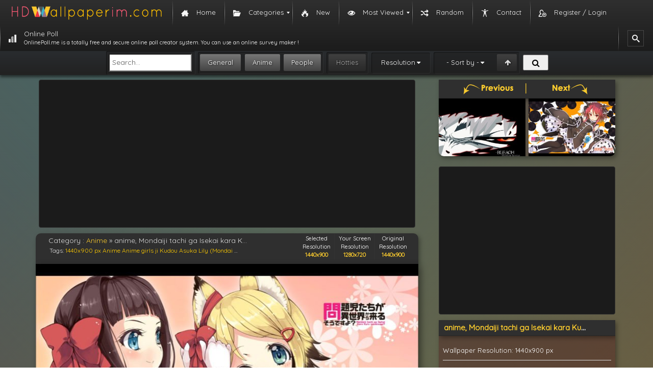

--- FILE ---
content_type: text/html; charset=utf-8
request_url: https://www.google.com/recaptcha/api2/aframe
body_size: 268
content:
<!DOCTYPE HTML><html><head><meta http-equiv="content-type" content="text/html; charset=UTF-8"></head><body><script nonce="yiQUNjb4IhCdBzgGMMJHoA">/** Anti-fraud and anti-abuse applications only. See google.com/recaptcha */ try{var clients={'sodar':'https://pagead2.googlesyndication.com/pagead/sodar?'};window.addEventListener("message",function(a){try{if(a.source===window.parent){var b=JSON.parse(a.data);var c=clients[b['id']];if(c){var d=document.createElement('img');d.src=c+b['params']+'&rc='+(localStorage.getItem("rc::a")?sessionStorage.getItem("rc::b"):"");window.document.body.appendChild(d);sessionStorage.setItem("rc::e",parseInt(sessionStorage.getItem("rc::e")||0)+1);localStorage.setItem("rc::h",'1769093871585');}}}catch(b){}});window.parent.postMessage("_grecaptcha_ready", "*");}catch(b){}</script></body></html>